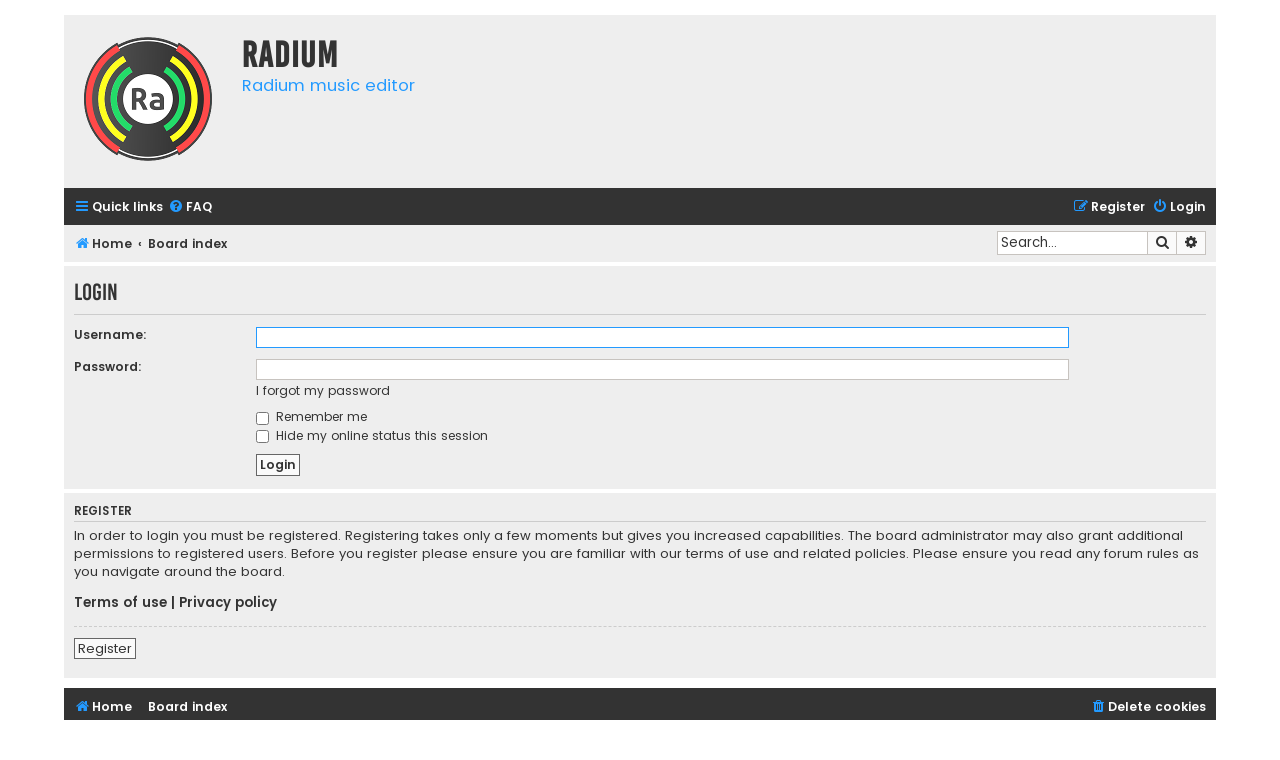

--- FILE ---
content_type: text/html
request_url: https://users.notam02.no/~kjetism/radium/forum/ucp.php?mode=login&sid=4850ef6ea74b82a603607cd7d1896908
body_size: 672
content:
<HTML>
<!DOCTYPE html PUBLIC "-//W3C//DTD HTML 4.01 Transitional//EN">
<HEAD>
  <TITLE>Radium Forum</TITLE>
          <style>
            .blink {
                animation: blinker 1.5s linear infinite;
                color: red;
                font-family: sans-serif;
            }
            @keyframes blinker {
                50% {
                    opacity: 0;
                }
            }
        </style>

</HEAD>

<script>
  function run_at_startup() {
      var the_location = "" + window.location.href;
      console.log("Loc: UUU--" + the_location + "---AIAI");
      var new_location = the_location.replace("forum", "forum3");
      console.log("loc2: " + new_location);
      if (window.history.replaceState) {
	  window.history.replaceState(null, document.title, new_location);
	  window.location.reload()
      }
  }
</script>

<BODY LANG="" BGCOLOR="#FFFFFF" TEXT="#000000" LINK="#444444" VLINK="#444444" ALINK="#44444" onload="run_at_startup()">

  The regular link to the forum is temporarily taken down since the forum doesn't seem to handle web-crawler requests very well.
  
  <p class="blink">Workaround:</p>

    Replace <b>forum</b> with <b>forum3</b> in the URL in the address bar.
  <p>
    
    Sorry for the inconvenience.

  </BODY>
</HTML>
